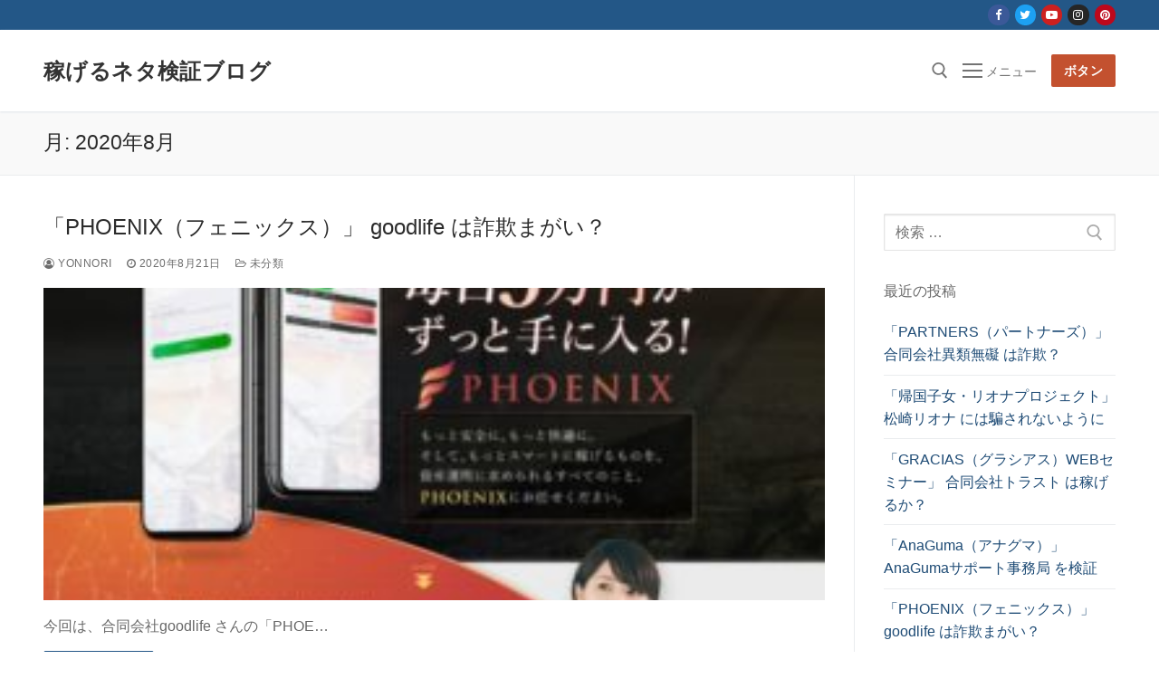

--- FILE ---
content_type: text/html; charset=UTF-8
request_url: https://moneyfencer.com/2020/08/
body_size: 9751
content:
<!doctype html>
<html lang="ja">
<head>
	<meta charset="UTF-8">
	<meta name="viewport" content="width=device-width, initial-scale=1, maximum-scale=10.0, user-scalable=yes">
	<link rel="profile" href="http://gmpg.org/xfn/11">
	<title>2020年8月 &#8211; 稼げるネタ検証ブログ</title>
<meta name='robots' content='max-image-preview:large' />
<link rel='dns-prefetch' href='//webfonts.xserver.jp' />
<link rel='dns-prefetch' href='//s.w.org' />
<link rel='dns-prefetch' href='//c0.wp.com' />
<link rel="alternate" type="application/rss+xml" title="稼げるネタ検証ブログ &raquo; フィード" href="https://moneyfencer.com/feed/" />
<link rel="alternate" type="application/rss+xml" title="稼げるネタ検証ブログ &raquo; コメントフィード" href="https://moneyfencer.com/comments/feed/" />
		<script type="text/javascript">
			window._wpemojiSettings = {"baseUrl":"https:\/\/s.w.org\/images\/core\/emoji\/13.0.1\/72x72\/","ext":".png","svgUrl":"https:\/\/s.w.org\/images\/core\/emoji\/13.0.1\/svg\/","svgExt":".svg","source":{"concatemoji":"https:\/\/moneyfencer.com\/wp-includes\/js\/wp-emoji-release.min.js?ver=5.7.14"}};
			!function(e,a,t){var n,r,o,i=a.createElement("canvas"),p=i.getContext&&i.getContext("2d");function s(e,t){var a=String.fromCharCode;p.clearRect(0,0,i.width,i.height),p.fillText(a.apply(this,e),0,0);e=i.toDataURL();return p.clearRect(0,0,i.width,i.height),p.fillText(a.apply(this,t),0,0),e===i.toDataURL()}function c(e){var t=a.createElement("script");t.src=e,t.defer=t.type="text/javascript",a.getElementsByTagName("head")[0].appendChild(t)}for(o=Array("flag","emoji"),t.supports={everything:!0,everythingExceptFlag:!0},r=0;r<o.length;r++)t.supports[o[r]]=function(e){if(!p||!p.fillText)return!1;switch(p.textBaseline="top",p.font="600 32px Arial",e){case"flag":return s([127987,65039,8205,9895,65039],[127987,65039,8203,9895,65039])?!1:!s([55356,56826,55356,56819],[55356,56826,8203,55356,56819])&&!s([55356,57332,56128,56423,56128,56418,56128,56421,56128,56430,56128,56423,56128,56447],[55356,57332,8203,56128,56423,8203,56128,56418,8203,56128,56421,8203,56128,56430,8203,56128,56423,8203,56128,56447]);case"emoji":return!s([55357,56424,8205,55356,57212],[55357,56424,8203,55356,57212])}return!1}(o[r]),t.supports.everything=t.supports.everything&&t.supports[o[r]],"flag"!==o[r]&&(t.supports.everythingExceptFlag=t.supports.everythingExceptFlag&&t.supports[o[r]]);t.supports.everythingExceptFlag=t.supports.everythingExceptFlag&&!t.supports.flag,t.DOMReady=!1,t.readyCallback=function(){t.DOMReady=!0},t.supports.everything||(n=function(){t.readyCallback()},a.addEventListener?(a.addEventListener("DOMContentLoaded",n,!1),e.addEventListener("load",n,!1)):(e.attachEvent("onload",n),a.attachEvent("onreadystatechange",function(){"complete"===a.readyState&&t.readyCallback()})),(n=t.source||{}).concatemoji?c(n.concatemoji):n.wpemoji&&n.twemoji&&(c(n.twemoji),c(n.wpemoji)))}(window,document,window._wpemojiSettings);
		</script>
		<style type="text/css">
img.wp-smiley,
img.emoji {
	display: inline !important;
	border: none !important;
	box-shadow: none !important;
	height: 1em !important;
	width: 1em !important;
	margin: 0 .07em !important;
	vertical-align: -0.1em !important;
	background: none !important;
	padding: 0 !important;
}
</style>
	<link rel='stylesheet' id='wp-block-library-css'  href='https://c0.wp.com/c/5.7.14/wp-includes/css/dist/block-library/style.min.css' type='text/css' media='all' />
<style id='wp-block-library-inline-css' type='text/css'>
.has-text-align-justify{text-align:justify;}
</style>
<link rel='stylesheet' id='perfect-pullquotes-styles-css'  href='https://moneyfencer.com/wp-content/plugins/perfect-pullquotes/perfect-pullquotes.css?ver=1.7.5' type='text/css' media='all' />
<link rel='stylesheet' id='wordpress-popular-posts-css-css'  href='https://moneyfencer.com/wp-content/plugins/wordpress-popular-posts/assets/css/wpp.css?ver=5.3.2' type='text/css' media='all' />
<link rel='stylesheet' id='font-awesome-css'  href='https://moneyfencer.com/wp-content/themes/customify/assets/fonts/font-awesome/css/font-awesome.min.css?ver=5.0.0' type='text/css' media='all' />
<link rel='stylesheet' id='customify-style-css'  href='https://moneyfencer.com/wp-content/themes/customify/style.min.css?ver=0.3.6' type='text/css' media='all' />
<style id='customify-style-inline-css' type='text/css'>
#page-cover {background-image: url("https://moneyfencer.com/wp-content/themes/customify/assets/images/default-cover.jpg");}.sub-menu .li-duplicator {display:none !important;}.header-search_icon-item .header-search-modal  {border-style: solid;} .header-search_icon-item .search-field  {border-style: solid;} .dark-mode .header-search_box-item .search-form-fields, .header-search_box-item .search-form-fields  {border-style: solid;} .site-content .content-area  {background-color: #FFFFFF;} /* CSS for desktop */#page-cover .page-cover-inner {min-height: 300px;}.header--row.header-top .customify-grid, .header--row.header-top .style-full-height .primary-menu-ul > li > a {min-height: 33px;}.header--row.header-main .customify-grid, .header--row.header-main .style-full-height .primary-menu-ul > li > a {min-height: 90px;}.header--row.header-bottom .customify-grid, .header--row.header-bottom .style-full-height .primary-menu-ul > li > a {min-height: 55px;}.header--row .builder-first--nav-icon {text-align: right;}.header-search_icon-item .search-submit {margin-left: -40px;}.header-search_box-item .search-submit{margin-left: -40px;} .header-search_box-item .woo_bootster_search .search-submit{margin-left: -40px;} .header-search_box-item .header-search-form button.search-submit{margin-left:-40px;}.header--row .builder-first--primary-menu {text-align: right;}/* CSS for tablet */@media screen and (max-width: 1024px) { #page-cover .page-cover-inner {min-height: 250px;}.header--row .builder-first--nav-icon {text-align: right;}.header-search_icon-item .search-submit {margin-left: -40px;}.header-search_box-item .search-submit{margin-left: -40px;} .header-search_box-item .woo_bootster_search .search-submit{margin-left: -40px;} .header-search_box-item .header-search-form button.search-submit{margin-left:-40px;} }/* CSS for mobile */@media screen and (max-width: 568px) { #page-cover .page-cover-inner {min-height: 200px;}.header--row.header-top .customify-grid, .header--row.header-top .style-full-height .primary-menu-ul > li > a {min-height: 33px;}.header--row .builder-first--nav-icon {text-align: right;}.header-search_icon-item .search-submit {margin-left: -40px;}.header-search_box-item .search-submit{margin-left: -40px;} .header-search_box-item .woo_bootster_search .search-submit{margin-left: -40px;} .header-search_box-item .header-search-form button.search-submit{margin-left:-40px;} }
</style>
<link rel='stylesheet' id='jetpack_css-css'  href='https://c0.wp.com/p/jetpack/9.6.4/css/jetpack.css' type='text/css' media='all' />
<script type='text/javascript' src='https://c0.wp.com/c/5.7.14/wp-includes/js/jquery/jquery.min.js' id='jquery-core-js'></script>
<script type='text/javascript' src='https://c0.wp.com/c/5.7.14/wp-includes/js/jquery/jquery-migrate.min.js' id='jquery-migrate-js'></script>
<script type='text/javascript' src='//webfonts.xserver.jp/js/xserver.js?ver=1.2.4' id='typesquare_std-js'></script>
<script type='application/json' id='wpp-json'>
{"sampling_active":1,"sampling_rate":100,"ajax_url":"https:\/\/moneyfencer.com\/wp-json\/wordpress-popular-posts\/v1\/popular-posts","ID":0,"token":"acefb4d09c","lang":0,"debug":0}
</script>
<script type='text/javascript' src='https://moneyfencer.com/wp-content/plugins/wordpress-popular-posts/assets/js/wpp.min.js?ver=5.3.2' id='wpp-js-js'></script>
<link rel="https://api.w.org/" href="https://moneyfencer.com/wp-json/" /><link rel="EditURI" type="application/rsd+xml" title="RSD" href="https://moneyfencer.com/xmlrpc.php?rsd" />
<link rel="wlwmanifest" type="application/wlwmanifest+xml" href="https://moneyfencer.com/wp-includes/wlwmanifest.xml" /> 
<meta name="generator" content="WordPress 5.7.14" />
        <style>
            @-webkit-keyframes bgslide {
                from {
                    background-position-x: 0;
                }
                to {
                    background-position-x: -200%;
                }
            }

            @keyframes bgslide {
                    from {
                        background-position-x: 0;
                    }
                    to {
                        background-position-x: -200%;
                    }
            }

            .wpp-widget-placeholder {
                margin: 0 auto;
                width: 60px;
                height: 3px;
                background: #dd3737;
                background: -webkit-gradient(linear, left top, right top, from(#dd3737), color-stop(10%, #571313), to(#dd3737));
                background: linear-gradient(90deg, #dd3737 0%, #571313 10%, #dd3737 100%);
                background-size: 200% auto;
                border-radius: 3px;
                -webkit-animation: bgslide 1s infinite linear;
                animation: bgslide 1s infinite linear;
            }
        </style>
        <style type='text/css'>img#wpstats{display:none}</style>
		<style type="text/css">.recentcomments a{display:inline !important;padding:0 !important;margin:0 !important;}</style></head>

<body class="archive date hfeed content-sidebar main-layout-content-sidebar sidebar_vertical_border site-full-width menu_sidebar_slide_left">
<div id="page" class="site box-shadow">
	<a class="skip-link screen-reader-text" href="#site-content">コンテンツへスキップ</a>
	<a class="close is-size-medium  close-panel close-sidebar-panel" href="#">
        <span class="hamburger hamburger--squeeze is-active">
            <span class="hamburger-box">
              <span class="hamburger-inner"><span class="screen-reader-text">メニュー</span></span>
            </span>
        </span>
        <span class="screen-reader-text">閉じる</span>
        </a><header id="masthead" class="site-header header-v2"><div id="masthead-inner" class="site-header-inner">							<div  class="header-top header--row layout-full-contained"  id="cb-row--header-top"  data-row-id="top"  data-show-on="desktop">
								<div class="header--row-inner header-top-inner dark-mode">
									<div class="customify-container">
										<div class="customify-grid  cb-row--desktop hide-on-mobile hide-on-tablet customify-grid-middle"><div class="row-v2 row-v2-top no-left no-center"><div class="col-v2 col-v2-right"><div class="item--inner builder-item--social-icons" data-section="header_social_icons" data-item-id="social-icons" ><ul class="header-social-icons customify-builder-social-icons color-default"><li><a class="social-icon-facebook shape-circle" rel="nofollow" target="_blank" href="#"><i class="icon fa fa-facebook" title="Facebook"></i></a></li><li><a class="social-icon-twitter shape-circle" rel="nofollow" target="_blank" href="#"><i class="icon fa fa-twitter" title="Twitter"></i></a></li><li><a class="social-icon-youtube-play shape-circle" rel="nofollow" target="_blank" href="#"><i class="icon fa fa-youtube-play" title="Youtube"></i></a></li><li><a class="social-icon-instagram shape-circle" rel="nofollow" target="_blank" href="#"><i class="icon fa fa-instagram" title="Instagram"></i></a></li><li><a class="social-icon-pinterest shape-circle" rel="nofollow" target="_blank" href="#"><i class="icon fa fa-pinterest" title="Pinterest"></i></a></li></ul></div></div></div></div>									</div>
								</div>
							</div>
														<div  class="header-main header--row layout-full-contained"  id="cb-row--header-main"  data-row-id="main"  data-show-on="desktop mobile">
								<div class="header--row-inner header-main-inner light-mode">
									<div class="customify-container">
										<div class="customify-grid  cb-row--desktop hide-on-mobile hide-on-tablet customify-grid-middle"><div class="row-v2 row-v2-main no-center"><div class="col-v2 col-v2-left"><div class="item--inner builder-item--logo" data-section="title_tagline" data-item-id="logo" >		<div class="site-branding logo-top">
			<div class="site-name-desc">						<p class="site-title">
							<a href="https://moneyfencer.com/" rel="home">稼げるネタ検証ブログ</a>
						</p>
						</div>		</div><!-- .site-branding -->
		</div><div class="item--inner builder-item--primary-menu has_menu" data-section="header_menu_primary" data-item-id="primary-menu" ><nav  id="site-navigation-main-desktop" class="site-navigation primary-menu primary-menu-main nav-menu-desktop primary-menu-desktop style-plain"></nav></div></div><div class="col-v2 col-v2-right"><div class="item--inner builder-item--search_icon" data-section="search_icon" data-item-id="search_icon" ><div class="header-search_icon-item item--search_icon">		<a class="search-icon" href="#">
			<span class="ic-search">
				<svg aria-hidden="true" focusable="false" role="presentation" xmlns="http://www.w3.org/2000/svg" width="20" height="21" viewBox="0 0 20 21">
					<path fill="currentColor" fill-rule="evenodd" d="M12.514 14.906a8.264 8.264 0 0 1-4.322 1.21C3.668 16.116 0 12.513 0 8.07 0 3.626 3.668.023 8.192.023c4.525 0 8.193 3.603 8.193 8.047 0 2.033-.769 3.89-2.035 5.307l4.999 5.552-1.775 1.597-5.06-5.62zm-4.322-.843c3.37 0 6.102-2.684 6.102-5.993 0-3.31-2.732-5.994-6.102-5.994S2.09 4.76 2.09 8.07c0 3.31 2.732 5.993 6.102 5.993z"></path>
				</svg>
			</span>
			<span class="ic-close">
				<svg version="1.1" id="Capa_1" xmlns="http://www.w3.org/2000/svg" xmlns:xlink="http://www.w3.org/1999/xlink" x="0px" y="0px" width="612px" height="612px" viewBox="0 0 612 612" fill="currentColor" style="enable-background:new 0 0 612 612;" xml:space="preserve"><g><g id="cross"><g><polygon points="612,36.004 576.521,0.603 306,270.608 35.478,0.603 0,36.004 270.522,306.011 0,575.997 35.478,611.397 306,341.411 576.521,611.397 612,575.997 341.459,306.011 " /></g></g></g><g></g><g></g><g></g><g></g><g></g><g></g><g></g><g></g><g></g><g></g><g></g><g></g><g></g><g></g><g></g></svg>
			</span>
			<span class="arrow-down"></span>
		</a>
		<div class="header-search-modal-wrapper">
			<form role="search" class="header-search-modal header-search-form" action="https://moneyfencer.com/">
				<label>
					<span class="screen-reader-text">検索:</span>
					<input type="search" class="search-field" placeholder="検索..." value="" name="s" title="検索:" />
				</label>
				<button type="submit" class="search-submit">
					<svg aria-hidden="true" focusable="false" role="presentation" xmlns="http://www.w3.org/2000/svg" width="20" height="21" viewBox="0 0 20 21">
						<path fill="currentColor" fill-rule="evenodd" d="M12.514 14.906a8.264 8.264 0 0 1-4.322 1.21C3.668 16.116 0 12.513 0 8.07 0 3.626 3.668.023 8.192.023c4.525 0 8.193 3.603 8.193 8.047 0 2.033-.769 3.89-2.035 5.307l4.999 5.552-1.775 1.597-5.06-5.62zm-4.322-.843c3.37 0 6.102-2.684 6.102-5.993 0-3.31-2.732-5.994-6.102-5.994S2.09 4.76 2.09 8.07c0 3.31 2.732 5.993 6.102 5.993z"></path>
					</svg>
				</button>
			</form>
		</div>
		</div></div><div class="item--inner builder-item--nav-icon" data-section="header_menu_icon" data-item-id="nav-icon" >		<a class="menu-mobile-toggle item-button is-size-desktop-medium is-size-tablet-medium is-size-mobile-medium">
			<span class="hamburger hamburger--squeeze">
				<span class="hamburger-box">
					<span class="hamburger-inner"></span>
				</span>
			</span>
			<span class="nav-icon--label hide-on-tablet hide-on-mobile">メニュー</span></a>
		</div><div class="item--inner builder-item--button" data-section="header_button" data-item-id="button" ><a href="" class="item--button customify-btn customify-builder-btn is-icon-before">ボタン</a></div></div></div></div><div class="cb-row--mobile hide-on-desktop customify-grid customify-grid-middle"><div class="row-v2 row-v2-main no-center"><div class="col-v2 col-v2-left"><div class="item--inner builder-item--logo" data-section="title_tagline" data-item-id="logo" >		<div class="site-branding logo-top">
			<div class="site-name-desc">						<p class="site-title">
							<a href="https://moneyfencer.com/" rel="home">稼げるネタ検証ブログ</a>
						</p>
						</div>		</div><!-- .site-branding -->
		</div></div><div class="col-v2 col-v2-right"><div class="item--inner builder-item--search_icon" data-section="search_icon" data-item-id="search_icon" ><div class="header-search_icon-item item--search_icon">		<a class="search-icon" href="#">
			<span class="ic-search">
				<svg aria-hidden="true" focusable="false" role="presentation" xmlns="http://www.w3.org/2000/svg" width="20" height="21" viewBox="0 0 20 21">
					<path fill="currentColor" fill-rule="evenodd" d="M12.514 14.906a8.264 8.264 0 0 1-4.322 1.21C3.668 16.116 0 12.513 0 8.07 0 3.626 3.668.023 8.192.023c4.525 0 8.193 3.603 8.193 8.047 0 2.033-.769 3.89-2.035 5.307l4.999 5.552-1.775 1.597-5.06-5.62zm-4.322-.843c3.37 0 6.102-2.684 6.102-5.993 0-3.31-2.732-5.994-6.102-5.994S2.09 4.76 2.09 8.07c0 3.31 2.732 5.993 6.102 5.993z"></path>
				</svg>
			</span>
			<span class="ic-close">
				<svg version="1.1" id="Capa_1" xmlns="http://www.w3.org/2000/svg" xmlns:xlink="http://www.w3.org/1999/xlink" x="0px" y="0px" width="612px" height="612px" viewBox="0 0 612 612" fill="currentColor" style="enable-background:new 0 0 612 612;" xml:space="preserve"><g><g id="cross"><g><polygon points="612,36.004 576.521,0.603 306,270.608 35.478,0.603 0,36.004 270.522,306.011 0,575.997 35.478,611.397 306,341.411 576.521,611.397 612,575.997 341.459,306.011 " /></g></g></g><g></g><g></g><g></g><g></g><g></g><g></g><g></g><g></g><g></g><g></g><g></g><g></g><g></g><g></g><g></g></svg>
			</span>
			<span class="arrow-down"></span>
		</a>
		<div class="header-search-modal-wrapper">
			<form role="search" class="header-search-modal header-search-form" action="https://moneyfencer.com/">
				<label>
					<span class="screen-reader-text">検索:</span>
					<input type="search" class="search-field" placeholder="検索..." value="" name="s" title="検索:" />
				</label>
				<button type="submit" class="search-submit">
					<svg aria-hidden="true" focusable="false" role="presentation" xmlns="http://www.w3.org/2000/svg" width="20" height="21" viewBox="0 0 20 21">
						<path fill="currentColor" fill-rule="evenodd" d="M12.514 14.906a8.264 8.264 0 0 1-4.322 1.21C3.668 16.116 0 12.513 0 8.07 0 3.626 3.668.023 8.192.023c4.525 0 8.193 3.603 8.193 8.047 0 2.033-.769 3.89-2.035 5.307l4.999 5.552-1.775 1.597-5.06-5.62zm-4.322-.843c3.37 0 6.102-2.684 6.102-5.993 0-3.31-2.732-5.994-6.102-5.994S2.09 4.76 2.09 8.07c0 3.31 2.732 5.993 6.102 5.993z"></path>
					</svg>
				</button>
			</form>
		</div>
		</div></div><div class="item--inner builder-item--nav-icon" data-section="header_menu_icon" data-item-id="nav-icon" >		<a class="menu-mobile-toggle item-button is-size-desktop-medium is-size-tablet-medium is-size-mobile-medium">
			<span class="hamburger hamburger--squeeze">
				<span class="hamburger-box">
					<span class="hamburger-inner"></span>
				</span>
			</span>
			<span class="nav-icon--label hide-on-tablet hide-on-mobile">メニュー</span></a>
		</div></div></div></div>									</div>
								</div>
							</div>
							<div id="header-menu-sidebar" class="header-menu-sidebar menu-sidebar-panel dark-mode"><div id="header-menu-sidebar-bg" class="header-menu-sidebar-bg"><div id="header-menu-sidebar-inner" class="header-menu-sidebar-inner"><div class="builder-item-sidebar mobile-item--html"><div class="item--inner" data-item-id="html" data-section="header_html"><div class="builder-header-html-item item--html"><p>カスタムテキストを追加、または削除</p>
</div></div></div><div class="builder-item-sidebar mobile-item--search_box"><div class="item--inner" data-item-id="search_box" data-section="search_box"><div class="header-search_box-item item--search_box">		<form role="search" class="header-search-form " action="https://moneyfencer.com/">
			<div class="search-form-fields">
				<span class="screen-reader-text">検索:</span>
				
				<input type="search" class="search-field" placeholder="検索..." value="" name="s" title="検索:" />

							</div>
			<button type="submit" class="search-submit">
				<svg aria-hidden="true" focusable="false" role="presentation" xmlns="http://www.w3.org/2000/svg" width="20" height="21" viewBox="0 0 20 21">
					<path fill="currentColor" fill-rule="evenodd" d="M12.514 14.906a8.264 8.264 0 0 1-4.322 1.21C3.668 16.116 0 12.513 0 8.07 0 3.626 3.668.023 8.192.023c4.525 0 8.193 3.603 8.193 8.047 0 2.033-.769 3.89-2.035 5.307l4.999 5.552-1.775 1.597-5.06-5.62zm-4.322-.843c3.37 0 6.102-2.684 6.102-5.993 0-3.31-2.732-5.994-6.102-5.994S2.09 4.76 2.09 8.07c0 3.31 2.732 5.993 6.102 5.993z"></path>
				</svg>
			</button>
		</form>
		</div></div></div><div class="builder-item-sidebar mobile-item--primary-menu mobile-item--menu "><div class="item--inner" data-item-id="primary-menu" data-section="header_menu_primary"><nav  id="site-navigation-sidebar-mobile" class="site-navigation primary-menu primary-menu-sidebar nav-menu-mobile primary-menu-mobile style-plain"></nav></div></div><div class="builder-item-sidebar mobile-item--social-icons"><div class="item--inner" data-item-id="social-icons" data-section="header_social_icons"><ul class="header-social-icons customify-builder-social-icons color-default"><li><a class="social-icon-facebook shape-circle" rel="nofollow" target="_blank" href="#"><i class="icon fa fa-facebook" title="Facebook"></i></a></li><li><a class="social-icon-twitter shape-circle" rel="nofollow" target="_blank" href="#"><i class="icon fa fa-twitter" title="Twitter"></i></a></li><li><a class="social-icon-youtube-play shape-circle" rel="nofollow" target="_blank" href="#"><i class="icon fa fa-youtube-play" title="Youtube"></i></a></li><li><a class="social-icon-instagram shape-circle" rel="nofollow" target="_blank" href="#"><i class="icon fa fa-instagram" title="Instagram"></i></a></li><li><a class="social-icon-pinterest shape-circle" rel="nofollow" target="_blank" href="#"><i class="icon fa fa-pinterest" title="Pinterest"></i></a></li></ul></div></div><div class="builder-item-sidebar mobile-item--button"><div class="item--inner" data-item-id="button" data-section="header_button"><a href="" class="item--button customify-btn customify-builder-btn is-icon-before">ボタン</a></div></div></div></div></div></div></header>		<div id="page-titlebar" class="page-header--item page-titlebar ">
			<div class="page-titlebar-inner customify-container">
				<h1 class="titlebar-title h4">月: <span>2020年8月</span></h1>			</div>
		</div>
			<div id="site-content" class="site-content">
		<div class="customify-container">
			<div class="customify-grid">
				<main id="main" class="content-area customify-col-9_sm-12">
					<div class="content-inner">
	<div id="blog-posts">		<div class="posts-layout-wrapper">
			<div class="posts-layout layout--blog_column">
										<article class="entry odd post-526 post type-post status-publish format-standard has-post-thumbnail hentry category-1">
			<div class="entry-inner">
				<div class="entry-article-part entry-article-header"><h2 class="entry-title entry--item"><a href="https://moneyfencer.com/%e3%80%8cphoenix%ef%bc%88%e3%83%95%e3%82%a7%e3%83%8b%e3%83%83%e3%82%af%e3%82%b9%ef%bc%89%e3%80%8d-goodlife/" title="「PHOENIX（フェニックス）」 goodlife は詐欺まがい？" rel="bookmark" class="plain_color">「PHOENIX（フェニックス）」 goodlife は詐欺まがい？</a></h2>			<div class="entry-meta entry--item text-uppercase text-xsmall link-meta">
				<span class="meta-item byline"> <span class="author vcard"><a class="url fn n" href="https://moneyfencer.com/author/yonnori0216/"><i class="fa fa-user-circle-o"></i> yonnori</a></span></span><span class="sep"></span><span class="meta-item posted-on"><a href="https://moneyfencer.com/%e3%80%8cphoenix%ef%bc%88%e3%83%95%e3%82%a7%e3%83%8b%e3%83%83%e3%82%af%e3%82%b9%ef%bc%89%e3%80%8d-goodlife/" rel="bookmark"><i class="fa fa-clock-o" aria-hidden="true"></i> <time class="entry-date published" datetime="2020-08-21T18:40:52+09:00">2020年8月21日</time></a></span><span class="sep"></span><span class="meta-item meta-cat"><a href="https://moneyfencer.com/category/%e6%9c%aa%e5%88%86%e9%a1%9e/" rel="tag"><i class="fa fa-folder-open-o" aria-hidden="true"></i> 未分類</a></span>			</div><!-- .entry-meta -->
			</div>					<div class="entry-article-part entry-media">
						<a class="entry-media-link " href="https://moneyfencer.com/%e3%80%8cphoenix%ef%bc%88%e3%83%95%e3%82%a7%e3%83%8b%e3%83%83%e3%82%af%e3%82%b9%ef%bc%89%e3%80%8d-goodlife/" title="「PHOENIX（フェニックス）」 goodlife は詐欺まがい？" rel="bookmark"></a>
									<div class="entry-thumbnail has-thumb">
			<img width="300" height="223" src="https://moneyfencer.com/wp-content/uploads/2020/09/phoenix-300x223.jpg" class="attachment-medium size-medium wp-post-image" alt="桜井陸" loading="lazy" srcset="https://moneyfencer.com/wp-content/uploads/2020/09/phoenix-300x223.jpg 300w, https://moneyfencer.com/wp-content/uploads/2020/09/phoenix.jpg 750w" sizes="(max-width: 300px) 100vw, 300px" />			</div>
								</div>
								<div class="entry-content-data">
					<div class="entry-article-part entry-article-body"><div class="entry-excerpt entry--item"><p>今回は、合同会社goodlife さんの「PHOE&hellip;</p>
</div></div><div class="entry-article-part entry-article-footer only-more">		<div class="entry-readmore entry--item">
			<a class="readmore-button" href="https://moneyfencer.com/%e3%80%8cphoenix%ef%bc%88%e3%83%95%e3%82%a7%e3%83%8b%e3%83%83%e3%82%af%e3%82%b9%ef%bc%89%e3%80%8d-goodlife/" title="">続きを読む &rarr;</a>
		</div><!-- .entry-content -->
		</div>				</div>
							</div>
		</article><!-- /.entry post -->
				<article class="entry even post-517 post type-post status-publish format-standard has-post-thumbnail hentry category-1">
			<div class="entry-inner">
				<div class="entry-article-part entry-article-header"><h2 class="entry-title entry--item"><a href="https://moneyfencer.com/%e3%80%8chomework%e3%83%9b%e3%83%bc%e3%83%a0%e3%83%af%e3%83%bc%e3%82%af%e3%80%8dfive/" title="「HOMEWORK（ホームワーク）」FIVE は実際には稼げない" rel="bookmark" class="plain_color">「HOMEWORK（ホームワーク）」FIVE は実際には稼げない</a></h2>			<div class="entry-meta entry--item text-uppercase text-xsmall link-meta">
				<span class="meta-item byline"> <span class="author vcard"><a class="url fn n" href="https://moneyfencer.com/author/yonnori0216/"><i class="fa fa-user-circle-o"></i> yonnori</a></span></span><span class="sep"></span><span class="meta-item posted-on"><a href="https://moneyfencer.com/%e3%80%8chomework%e3%83%9b%e3%83%bc%e3%83%a0%e3%83%af%e3%83%bc%e3%82%af%e3%80%8dfive/" rel="bookmark"><i class="fa fa-clock-o" aria-hidden="true"></i> <time class="entry-date published" datetime="2020-08-17T17:30:57+09:00">2020年8月17日</time></a></span><span class="sep"></span><span class="meta-item meta-cat"><a href="https://moneyfencer.com/category/%e6%9c%aa%e5%88%86%e9%a1%9e/" rel="tag"><i class="fa fa-folder-open-o" aria-hidden="true"></i> 未分類</a></span>			</div><!-- .entry-meta -->
			</div>					<div class="entry-article-part entry-media">
						<a class="entry-media-link " href="https://moneyfencer.com/%e3%80%8chomework%e3%83%9b%e3%83%bc%e3%83%a0%e3%83%af%e3%83%bc%e3%82%af%e3%80%8dfive/" title="「HOMEWORK（ホームワーク）」FIVE は実際には稼げない" rel="bookmark"></a>
									<div class="entry-thumbnail has-thumb">
			<img width="300" height="228" src="https://moneyfencer.com/wp-content/uploads/2020/09/homework-300x228.png" class="attachment-medium size-medium wp-post-image" alt="five" loading="lazy" srcset="https://moneyfencer.com/wp-content/uploads/2020/09/homework-300x228.png 300w, https://moneyfencer.com/wp-content/uploads/2020/09/homework-768x583.png 768w, https://moneyfencer.com/wp-content/uploads/2020/09/homework.png 842w" sizes="(max-width: 300px) 100vw, 300px" />			</div>
								</div>
								<div class="entry-content-data">
					<div class="entry-article-part entry-article-body"><div class="entry-excerpt entry--item"><p>今回は、株式会社FIVE さんの「HOMEWORK&hellip;</p>
</div></div><div class="entry-article-part entry-article-footer only-more">		<div class="entry-readmore entry--item">
			<a class="readmore-button" href="https://moneyfencer.com/%e3%80%8chomework%e3%83%9b%e3%83%bc%e3%83%a0%e3%83%af%e3%83%bc%e3%82%af%e3%80%8dfive/" title="">続きを読む &rarr;</a>
		</div><!-- .entry-content -->
		</div>				</div>
							</div>
		</article><!-- /.entry post -->
				<article class="entry odd post-512 post type-post status-publish format-standard has-post-thumbnail hentry category-1">
			<div class="entry-inner">
				<div class="entry-article-part entry-article-header"><h2 class="entry-title entry--item"><a href="https://moneyfencer.com/%e3%80%8cthe%e3%83%bb%e3%82%a6%e3%83%ab%e3%83%95%e3%80%8d%e3%82%b9%e3%82%bf%e3%82%af%e3%83%ad/" title="「THE・ウルフ」スタクロ　はやはり詐欺！？" rel="bookmark" class="plain_color">「THE・ウルフ」スタクロ　はやはり詐欺！？</a></h2>			<div class="entry-meta entry--item text-uppercase text-xsmall link-meta">
				<span class="meta-item byline"> <span class="author vcard"><a class="url fn n" href="https://moneyfencer.com/author/yonnori0216/"><i class="fa fa-user-circle-o"></i> yonnori</a></span></span><span class="sep"></span><span class="meta-item posted-on"><a href="https://moneyfencer.com/%e3%80%8cthe%e3%83%bb%e3%82%a6%e3%83%ab%e3%83%95%e3%80%8d%e3%82%b9%e3%82%bf%e3%82%af%e3%83%ad/" rel="bookmark"><i class="fa fa-clock-o" aria-hidden="true"></i> <time class="entry-date published" datetime="2020-08-14T15:21:42+09:00">2020年8月14日</time></a></span><span class="sep"></span><span class="meta-item meta-cat"><a href="https://moneyfencer.com/category/%e6%9c%aa%e5%88%86%e9%a1%9e/" rel="tag"><i class="fa fa-folder-open-o" aria-hidden="true"></i> 未分類</a></span>			</div><!-- .entry-meta -->
			</div>					<div class="entry-article-part entry-media">
						<a class="entry-media-link " href="https://moneyfencer.com/%e3%80%8cthe%e3%83%bb%e3%82%a6%e3%83%ab%e3%83%95%e3%80%8d%e3%82%b9%e3%82%bf%e3%82%af%e3%83%ad/" title="「THE・ウルフ」スタクロ　はやはり詐欺！？" rel="bookmark"></a>
									<div class="entry-thumbnail has-thumb">
			<img width="300" height="228" src="https://moneyfencer.com/wp-content/uploads/2020/09/the-urufu-300x228.jpg" class="attachment-medium size-medium wp-post-image" alt="ウルフ村田" loading="lazy" srcset="https://moneyfencer.com/wp-content/uploads/2020/09/the-urufu-300x228.jpg 300w, https://moneyfencer.com/wp-content/uploads/2020/09/the-urufu.jpg 750w" sizes="(max-width: 300px) 100vw, 300px" />			</div>
								</div>
								<div class="entry-content-data">
					<div class="entry-article-part entry-article-body"><div class="entry-excerpt entry--item"><p>今回は、株式会社スタクロさんの「THE・ウルフ」 &hellip;</p>
</div></div><div class="entry-article-part entry-article-footer only-more">		<div class="entry-readmore entry--item">
			<a class="readmore-button" href="https://moneyfencer.com/%e3%80%8cthe%e3%83%bb%e3%82%a6%e3%83%ab%e3%83%95%e3%80%8d%e3%82%b9%e3%82%bf%e3%82%af%e3%83%ad/" title="">続きを読む &rarr;</a>
		</div><!-- .entry-content -->
		</div>				</div>
							</div>
		</article><!-- /.entry post -->
				<article class="entry even post-508 post type-post status-publish format-standard has-post-thumbnail hentry category-1">
			<div class="entry-inner">
				<div class="entry-article-part entry-article-header"><h2 class="entry-title entry--item"><a href="https://moneyfencer.com/%e3%80%8c%e3%83%81%e3%83%aa%e3%83%84%e3%83%a2fx%e3%80%8d%e3%83%88%e3%83%a9%e3%82%b9%e3%83%88/" title="「チリツモFX」トラスト は本当に未経験者でも稼げるか？" rel="bookmark" class="plain_color">「チリツモFX」トラスト は本当に未経験者でも稼げるか？</a></h2>			<div class="entry-meta entry--item text-uppercase text-xsmall link-meta">
				<span class="meta-item byline"> <span class="author vcard"><a class="url fn n" href="https://moneyfencer.com/author/yonnori0216/"><i class="fa fa-user-circle-o"></i> yonnori</a></span></span><span class="sep"></span><span class="meta-item posted-on"><a href="https://moneyfencer.com/%e3%80%8c%e3%83%81%e3%83%aa%e3%83%84%e3%83%a2fx%e3%80%8d%e3%83%88%e3%83%a9%e3%82%b9%e3%83%88/" rel="bookmark"><i class="fa fa-clock-o" aria-hidden="true"></i> <time class="entry-date published" datetime="2020-08-12T10:51:24+09:00">2020年8月12日</time></a></span><span class="sep"></span><span class="meta-item meta-cat"><a href="https://moneyfencer.com/category/%e6%9c%aa%e5%88%86%e9%a1%9e/" rel="tag"><i class="fa fa-folder-open-o" aria-hidden="true"></i> 未分類</a></span>			</div><!-- .entry-meta -->
			</div>					<div class="entry-article-part entry-media">
						<a class="entry-media-link " href="https://moneyfencer.com/%e3%80%8c%e3%83%81%e3%83%aa%e3%83%84%e3%83%a2fx%e3%80%8d%e3%83%88%e3%83%a9%e3%82%b9%e3%83%88/" title="「チリツモFX」トラスト は本当に未経験者でも稼げるか？" rel="bookmark"></a>
									<div class="entry-thumbnail has-thumb">
			<img width="300" height="151" src="https://moneyfencer.com/wp-content/uploads/2020/09/tiritumofx-300x151.jpg" class="attachment-medium size-medium wp-post-image" alt="宮市俊介" loading="lazy" srcset="https://moneyfencer.com/wp-content/uploads/2020/09/tiritumofx-300x151.jpg 300w, https://moneyfencer.com/wp-content/uploads/2020/09/tiritumofx.jpg 316w" sizes="(max-width: 300px) 100vw, 300px" />			</div>
								</div>
								<div class="entry-content-data">
					<div class="entry-article-part entry-article-body"><div class="entry-excerpt entry--item"><p>今回は、合同会社トラストさんの「チリツモFX」 に&hellip;</p>
</div></div><div class="entry-article-part entry-article-footer only-more">		<div class="entry-readmore entry--item">
			<a class="readmore-button" href="https://moneyfencer.com/%e3%80%8c%e3%83%81%e3%83%aa%e3%83%84%e3%83%a2fx%e3%80%8d%e3%83%88%e3%83%a9%e3%82%b9%e3%83%88/" title="">続きを読む &rarr;</a>
		</div><!-- .entry-content -->
		</div>				</div>
							</div>
		</article><!-- /.entry post -->
				<article class="entry odd post-429 post type-post status-publish format-standard has-post-thumbnail hentry category-1">
			<div class="entry-inner">
				<div class="entry-article-part entry-article-header"><h2 class="entry-title entry--item"><a href="https://moneyfencer.com/%e3%80%8c%e7%a9%b6%e6%a5%b5%e3%81%ae%e6%94%be%e7%bd%ae%e3%83%93%e3%82%b8%e3%83%8d%e3%82%b9%e3%80%8d%e8%8d%89%e8%96%99%e6%82%a0/" title="「究極の放置ビジネス」草薙悠氏は　結局放置できない" rel="bookmark" class="plain_color">「究極の放置ビジネス」草薙悠氏は　結局放置できない</a></h2>			<div class="entry-meta entry--item text-uppercase text-xsmall link-meta">
				<span class="meta-item byline"> <span class="author vcard"><a class="url fn n" href="https://moneyfencer.com/author/yonnori0216/"><i class="fa fa-user-circle-o"></i> yonnori</a></span></span><span class="sep"></span><span class="meta-item posted-on"><a href="https://moneyfencer.com/%e3%80%8c%e7%a9%b6%e6%a5%b5%e3%81%ae%e6%94%be%e7%bd%ae%e3%83%93%e3%82%b8%e3%83%8d%e3%82%b9%e3%80%8d%e8%8d%89%e8%96%99%e6%82%a0/" rel="bookmark"><i class="fa fa-clock-o" aria-hidden="true"></i> <time class="entry-date published" datetime="2020-08-10T21:20:41+09:00">2020年8月10日</time></a></span><span class="sep"></span><span class="meta-item meta-cat"><a href="https://moneyfencer.com/category/%e6%9c%aa%e5%88%86%e9%a1%9e/" rel="tag"><i class="fa fa-folder-open-o" aria-hidden="true"></i> 未分類</a></span>			</div><!-- .entry-meta -->
			</div>					<div class="entry-article-part entry-media">
						<a class="entry-media-link " href="https://moneyfencer.com/%e3%80%8c%e7%a9%b6%e6%a5%b5%e3%81%ae%e6%94%be%e7%bd%ae%e3%83%93%e3%82%b8%e3%83%8d%e3%82%b9%e3%80%8d%e8%8d%89%e8%96%99%e6%82%a0/" title="「究極の放置ビジネス」草薙悠氏は　結局放置できない" rel="bookmark"></a>
									<div class="entry-thumbnail has-thumb">
			<img width="300" height="149" src="https://moneyfencer.com/wp-content/uploads/2020/09/kyuukyokuhoutibijiness-300x149.png" class="attachment-medium size-medium wp-post-image" alt="草薙悠" loading="lazy" srcset="https://moneyfencer.com/wp-content/uploads/2020/09/kyuukyokuhoutibijiness-300x149.png 300w, https://moneyfencer.com/wp-content/uploads/2020/09/kyuukyokuhoutibijiness-768x382.png 768w, https://moneyfencer.com/wp-content/uploads/2020/09/kyuukyokuhoutibijiness.png 811w" sizes="(max-width: 300px) 100vw, 300px" />			</div>
								</div>
								<div class="entry-content-data">
					<div class="entry-article-part entry-article-body"><div class="entry-excerpt entry--item"><p>今回は、草薙悠氏さんの「究極の放置ビジネス」 につ&hellip;</p>
</div></div><div class="entry-article-part entry-article-footer only-more">		<div class="entry-readmore entry--item">
			<a class="readmore-button" href="https://moneyfencer.com/%e3%80%8c%e7%a9%b6%e6%a5%b5%e3%81%ae%e6%94%be%e7%bd%ae%e3%83%93%e3%82%b8%e3%83%8d%e3%82%b9%e3%80%8d%e8%8d%89%e8%96%99%e6%82%a0/" title="">続きを読む &rarr;</a>
		</div><!-- .entry-content -->
		</div>				</div>
							</div>
		</article><!-- /.entry post -->
				<article class="entry even post-424 post type-post status-publish format-standard has-post-thumbnail hentry category-1">
			<div class="entry-inner">
				<div class="entry-article-part entry-article-header"><h2 class="entry-title entry--item"><a href="https://moneyfencer.com/%e5%8d%b3%e9%87%91%e3%83%93%e3%82%b8%e3%83%8d%e3%82%b9%e3%81%ae%e6%95%99%e7%a7%91%e6%9b%b8%ef%bc%88iba%e5%8b%95%e7%94%bb%e3%82%a2%e3%82%ab%e3%83%87%e3%83%9f%e3%83%bc%ef%bc%89%e3%82%a2%e3%82%ab/" title="「即金ビジネスの教科書（IBA動画アカデミー）」アカデミアジャパンは注意が必要" rel="bookmark" class="plain_color">「即金ビジネスの教科書（IBA動画アカデミー）」アカデミアジャパンは注意が必要</a></h2>			<div class="entry-meta entry--item text-uppercase text-xsmall link-meta">
				<span class="meta-item byline"> <span class="author vcard"><a class="url fn n" href="https://moneyfencer.com/author/yonnori0216/"><i class="fa fa-user-circle-o"></i> yonnori</a></span></span><span class="sep"></span><span class="meta-item posted-on"><a href="https://moneyfencer.com/%e5%8d%b3%e9%87%91%e3%83%93%e3%82%b8%e3%83%8d%e3%82%b9%e3%81%ae%e6%95%99%e7%a7%91%e6%9b%b8%ef%bc%88iba%e5%8b%95%e7%94%bb%e3%82%a2%e3%82%ab%e3%83%87%e3%83%9f%e3%83%bc%ef%bc%89%e3%82%a2%e3%82%ab/" rel="bookmark"><i class="fa fa-clock-o" aria-hidden="true"></i> <time class="entry-date published" datetime="2020-08-07T21:07:22+09:00">2020年8月7日</time></a></span><span class="sep"></span><span class="meta-item meta-cat"><a href="https://moneyfencer.com/category/%e6%9c%aa%e5%88%86%e9%a1%9e/" rel="tag"><i class="fa fa-folder-open-o" aria-hidden="true"></i> 未分類</a></span>			</div><!-- .entry-meta -->
			</div>					<div class="entry-article-part entry-media">
						<a class="entry-media-link " href="https://moneyfencer.com/%e5%8d%b3%e9%87%91%e3%83%93%e3%82%b8%e3%83%8d%e3%82%b9%e3%81%ae%e6%95%99%e7%a7%91%e6%9b%b8%ef%bc%88iba%e5%8b%95%e7%94%bb%e3%82%a2%e3%82%ab%e3%83%87%e3%83%9f%e3%83%bc%ef%bc%89%e3%82%a2%e3%82%ab/" title="「即金ビジネスの教科書（IBA動画アカデミー）」アカデミアジャパンは注意が必要" rel="bookmark"></a>
									<div class="entry-thumbnail has-thumb">
			<img width="300" height="247" src="https://moneyfencer.com/wp-content/uploads/2020/08/sokkinnbisiness-300x247.jpg" class="attachment-medium size-medium wp-post-image" alt="市原高一・石田健" loading="lazy" srcset="https://moneyfencer.com/wp-content/uploads/2020/08/sokkinnbisiness-300x247.jpg 300w, https://moneyfencer.com/wp-content/uploads/2020/08/sokkinnbisiness.jpg 722w" sizes="(max-width: 300px) 100vw, 300px" />			</div>
								</div>
								<div class="entry-content-data">
					<div class="entry-article-part entry-article-body"><div class="entry-excerpt entry--item"><p>今回は、アカデミアジャパンさんの「即金ビジネスの教&hellip;</p>
</div></div><div class="entry-article-part entry-article-footer only-more">		<div class="entry-readmore entry--item">
			<a class="readmore-button" href="https://moneyfencer.com/%e5%8d%b3%e9%87%91%e3%83%93%e3%82%b8%e3%83%8d%e3%82%b9%e3%81%ae%e6%95%99%e7%a7%91%e6%9b%b8%ef%bc%88iba%e5%8b%95%e7%94%bb%e3%82%a2%e3%82%ab%e3%83%87%e3%83%9f%e3%83%bc%ef%bc%89%e3%82%a2%e3%82%ab/" title="">続きを読む &rarr;</a>
		</div><!-- .entry-content -->
		</div>				</div>
							</div>
		</article><!-- /.entry post -->
				<article class="entry odd post-416 post type-post status-publish format-standard has-post-thumbnail hentry category-1">
			<div class="entry-inner">
				<div class="entry-article-part entry-article-header"><h2 class="entry-title entry--item"><a href="https://moneyfencer.com/%e3%80%8cphoenix-trend-fx%ef%bc%88%e3%83%95%e3%82%a7%e3%83%8b%e3%83%83%e3%82%af%e3%82%b9%e3%83%bb%e3%83%88%e3%83%ac%e3%83%b3%e3%83%89fx%ef%bc%89%e3%80%8d-%e3%82%af%e3%83%ad%e3%82%b9%e3%83%aa%e3%83%86/" title="「Phoenix Trend FX（フェニックス・トレンドFX）」 クロスリテイリングを検証してみる" rel="bookmark" class="plain_color">「Phoenix Trend FX（フェニックス・トレンドFX）」 クロスリテイリングを検証してみる</a></h2>			<div class="entry-meta entry--item text-uppercase text-xsmall link-meta">
				<span class="meta-item byline"> <span class="author vcard"><a class="url fn n" href="https://moneyfencer.com/author/yonnori0216/"><i class="fa fa-user-circle-o"></i> yonnori</a></span></span><span class="sep"></span><span class="meta-item posted-on"><a href="https://moneyfencer.com/%e3%80%8cphoenix-trend-fx%ef%bc%88%e3%83%95%e3%82%a7%e3%83%8b%e3%83%83%e3%82%af%e3%82%b9%e3%83%bb%e3%83%88%e3%83%ac%e3%83%b3%e3%83%89fx%ef%bc%89%e3%80%8d-%e3%82%af%e3%83%ad%e3%82%b9%e3%83%aa%e3%83%86/" rel="bookmark"><i class="fa fa-clock-o" aria-hidden="true"></i> <time class="entry-date published" datetime="2020-08-05T20:23:32+09:00">2020年8月5日</time></a></span><span class="sep"></span><span class="meta-item meta-cat"><a href="https://moneyfencer.com/category/%e6%9c%aa%e5%88%86%e9%a1%9e/" rel="tag"><i class="fa fa-folder-open-o" aria-hidden="true"></i> 未分類</a></span>			</div><!-- .entry-meta -->
			</div>					<div class="entry-article-part entry-media">
						<a class="entry-media-link " href="https://moneyfencer.com/%e3%80%8cphoenix-trend-fx%ef%bc%88%e3%83%95%e3%82%a7%e3%83%8b%e3%83%83%e3%82%af%e3%82%b9%e3%83%bb%e3%83%88%e3%83%ac%e3%83%b3%e3%83%89fx%ef%bc%89%e3%80%8d-%e3%82%af%e3%83%ad%e3%82%b9%e3%83%aa%e3%83%86/" title="「Phoenix Trend FX（フェニックス・トレンドFX）」 クロスリテイリングを検証してみる" rel="bookmark"></a>
									<div class="entry-thumbnail has-thumb">
			<img width="267" height="189" src="https://moneyfencer.com/wp-content/uploads/2020/08/Phoenix-Trend-FX.jpg" class="attachment-medium size-medium wp-post-image" alt="クロスリテイング脇田輝明" loading="lazy" />			</div>
								</div>
								<div class="entry-content-data">
					<div class="entry-article-part entry-article-body"><div class="entry-excerpt entry--item"><p>今回は、クロスリテイリングさんの「Phoenix &hellip;</p>
</div></div><div class="entry-article-part entry-article-footer only-more">		<div class="entry-readmore entry--item">
			<a class="readmore-button" href="https://moneyfencer.com/%e3%80%8cphoenix-trend-fx%ef%bc%88%e3%83%95%e3%82%a7%e3%83%8b%e3%83%83%e3%82%af%e3%82%b9%e3%83%bb%e3%83%88%e3%83%ac%e3%83%b3%e3%83%89fx%ef%bc%89%e3%80%8d-%e3%82%af%e3%83%ad%e3%82%b9%e3%83%aa%e3%83%86/" title="">続きを読む &rarr;</a>
		</div><!-- .entry-content -->
		</div>				</div>
							</div>
		</article><!-- /.entry post -->
				<article class="entry even post-325 post type-post status-publish format-standard has-post-thumbnail hentry category-1">
			<div class="entry-inner">
				<div class="entry-article-part entry-article-header"><h2 class="entry-title entry--item"><a href="https://moneyfencer.com/%e3%80%8c%e3%83%8d%e3%82%aa%e3%83%bb%e3%82%b9%e3%82%ad%e3%83%a3%e3%83%ab%e3%83%94%e3%83%b3%e3%82%b0fx%ef%bc%88%e3%83%8d%e3%82%aa%e3%82%b9%e3%82%ad%e3%83%a3fx%ef%bc%89%e3%80%8d-%e3%82%b0%e3%83%ad/" title="「ネオ・スキャルピングFX（ネオスキャFX）」 グローバル・ロイズはお勧めできない？" rel="bookmark" class="plain_color">「ネオ・スキャルピングFX（ネオスキャFX）」 グローバル・ロイズはお勧めできない？</a></h2>			<div class="entry-meta entry--item text-uppercase text-xsmall link-meta">
				<span class="meta-item byline"> <span class="author vcard"><a class="url fn n" href="https://moneyfencer.com/author/yonnori0216/"><i class="fa fa-user-circle-o"></i> yonnori</a></span></span><span class="sep"></span><span class="meta-item posted-on"><a href="https://moneyfencer.com/%e3%80%8c%e3%83%8d%e3%82%aa%e3%83%bb%e3%82%b9%e3%82%ad%e3%83%a3%e3%83%ab%e3%83%94%e3%83%b3%e3%82%b0fx%ef%bc%88%e3%83%8d%e3%82%aa%e3%82%b9%e3%82%ad%e3%83%a3fx%ef%bc%89%e3%80%8d-%e3%82%b0%e3%83%ad/" rel="bookmark"><i class="fa fa-clock-o" aria-hidden="true"></i> <time class="entry-date published" datetime="2020-08-03T09:15:05+09:00">2020年8月3日</time></a></span><span class="sep"></span><span class="meta-item meta-cat"><a href="https://moneyfencer.com/category/%e6%9c%aa%e5%88%86%e9%a1%9e/" rel="tag"><i class="fa fa-folder-open-o" aria-hidden="true"></i> 未分類</a></span>			</div><!-- .entry-meta -->
			</div>					<div class="entry-article-part entry-media">
						<a class="entry-media-link " href="https://moneyfencer.com/%e3%80%8c%e3%83%8d%e3%82%aa%e3%83%bb%e3%82%b9%e3%82%ad%e3%83%a3%e3%83%ab%e3%83%94%e3%83%b3%e3%82%b0fx%ef%bc%88%e3%83%8d%e3%82%aa%e3%82%b9%e3%82%ad%e3%83%a3fx%ef%bc%89%e3%80%8d-%e3%82%b0%e3%83%ad/" title="「ネオ・スキャルピングFX（ネオスキャFX）」 グローバル・ロイズはお勧めできない？" rel="bookmark"></a>
									<div class="entry-thumbnail has-thumb">
			<img width="300" height="99" src="https://moneyfencer.com/wp-content/uploads/2020/08/neocanpingFX-300x99.png" class="attachment-medium size-medium wp-post-image" alt="倉本知明" loading="lazy" srcset="https://moneyfencer.com/wp-content/uploads/2020/08/neocanpingFX-300x99.png 300w, https://moneyfencer.com/wp-content/uploads/2020/08/neocanpingFX-1024x337.png 1024w, https://moneyfencer.com/wp-content/uploads/2020/08/neocanpingFX-768x253.png 768w, https://moneyfencer.com/wp-content/uploads/2020/08/neocanpingFX-1536x506.png 1536w, https://moneyfencer.com/wp-content/uploads/2020/08/neocanpingFX.png 2000w" sizes="(max-width: 300px) 100vw, 300px" />			</div>
								</div>
								<div class="entry-content-data">
					<div class="entry-article-part entry-article-body"><div class="entry-excerpt entry--item"><p>今回は、グローバル・ロイズさんの「ネオ・スキャルピ&hellip;</p>
</div></div><div class="entry-article-part entry-article-footer only-more">		<div class="entry-readmore entry--item">
			<a class="readmore-button" href="https://moneyfencer.com/%e3%80%8c%e3%83%8d%e3%82%aa%e3%83%bb%e3%82%b9%e3%82%ad%e3%83%a3%e3%83%ab%e3%83%94%e3%83%b3%e3%82%b0fx%ef%bc%88%e3%83%8d%e3%82%aa%e3%82%b9%e3%82%ad%e3%83%a3fx%ef%bc%89%e3%80%8d-%e3%82%b0%e3%83%ad/" title="">続きを読む &rarr;</a>
		</div><!-- .entry-content -->
		</div>				</div>
							</div>
		</article><!-- /.entry post -->
					</div>
					</div>
		</div></div><!-- #.content-inner -->
              			</main><!-- #main -->
			<aside id="sidebar-primary" class="sidebar-primary customify-col-3_sm-12">
	<div class="sidebar-primary-inner sidebar-inner widget-area">
		<section id="search-2" class="widget widget_search">
		<form role="search" class="sidebar-search-form" action="https://moneyfencer.com/">
            <label>
                <span class="screen-reader-text">検索:</span>
                <input type="search" class="search-field" placeholder="検索 &hellip;" value="" name="s" title="検索:" />
            </label>
            <button type="submit" class="search-submit" >
                <svg aria-hidden="true" focusable="false" role="presentation" xmlns="http://www.w3.org/2000/svg" width="20" height="21" viewBox="0 0 20 21">
                    <path id="svg-search" fill="currentColor" fill-rule="evenodd" d="M12.514 14.906a8.264 8.264 0 0 1-4.322 1.21C3.668 16.116 0 12.513 0 8.07 0 3.626 3.668.023 8.192.023c4.525 0 8.193 3.603 8.193 8.047 0 2.033-.769 3.89-2.035 5.307l4.999 5.552-1.775 1.597-5.06-5.62zm-4.322-.843c3.37 0 6.102-2.684 6.102-5.993 0-3.31-2.732-5.994-6.102-5.994S2.09 4.76 2.09 8.07c0 3.31 2.732 5.993 6.102 5.993z"></path>
                </svg>
            </button>
        </form></section>
		<section id="recent-posts-2" class="widget widget_recent_entries">
		<h4 class="widget-title">最近の投稿</h4>
		<ul>
											<li>
					<a href="https://moneyfencer.com/%e3%80%8cpartners%ef%bc%88%e3%83%91%e3%83%bc%e3%83%88%e3%83%8a%e3%83%bc%e3%82%ba%ef%bc%89%e3%80%8d-%e5%90%88%e5%90%8c%e4%bc%9a%e7%a4%be%e7%95%b0%e9%a1%9e%e7%84%a1%e7%a4%99/">「PARTNERS（パートナーズ）」 合同会社異類無礙 は詐欺？</a>
									</li>
											<li>
					<a href="https://moneyfencer.com/%e3%80%8c%e5%b8%b0%e5%9b%bd%e5%ad%90%e5%a5%b3%e3%83%bb%e3%83%aa%e3%82%aa%e3%83%8a%e3%83%97%e3%83%ad%e3%82%b8%e3%82%a7%e3%82%af%e3%83%88%e3%80%8d-%e6%9d%be%e5%b4%8e%e3%83%aa%e3%82%aa%e3%83%8a/">「帰国子女・リオナプロジェクト」 松崎リオナ には騙されないように</a>
									</li>
											<li>
					<a href="https://moneyfencer.com/%e3%80%8cgracias%ef%bc%88%e3%82%b0%e3%83%a9%e3%82%b7%e3%82%a2%e3%82%b9%ef%bc%89web%e3%82%bb%e3%83%9f%e3%83%8a%e3%83%bc%e3%80%8d-%e5%90%88%e5%90%8c%e4%bc%9a%e7%a4%be%e3%83%88%e3%83%a9%e3%82%b9%e3%83%88/">「GRACIAS（グラシアス）WEBセミナー」 合同会社トラスト は稼げるか？</a>
									</li>
											<li>
					<a href="https://moneyfencer.com/anaguma%ef%bc%88%e3%82%a2%e3%83%8a%e3%82%b0%e3%83%9e%ef%bc%89-anaguma%e3%82%b5%e3%83%9d%e3%83%bc%e3%83%88%e4%ba%8b%e5%8b%99%e5%b1%80/">「AnaGuma（アナグマ）」 AnaGumaサポート事務局 を検証</a>
									</li>
											<li>
					<a href="https://moneyfencer.com/%e3%80%8cphoenix%ef%bc%88%e3%83%95%e3%82%a7%e3%83%8b%e3%83%83%e3%82%af%e3%82%b9%ef%bc%89%e3%80%8d-goodlife/">「PHOENIX（フェニックス）」 goodlife は詐欺まがい？</a>
									</li>
					</ul>

		</section><section id="archives-2" class="widget widget_archive"><h4 class="widget-title">アーカイブ</h4>
			<ul>
					<li><a href='https://moneyfencer.com/2020/09/'>2020年9月&nbsp;(4)</a></li>
	<li><a href='https://moneyfencer.com/2020/08/'>2020年8月&nbsp;(8)</a></li>
	<li><a href='https://moneyfencer.com/2020/07/'>2020年7月&nbsp;(13)</a></li>
	<li><a href='https://moneyfencer.com/2020/06/'>2020年6月&nbsp;(11)</a></li>
	<li><a href='https://moneyfencer.com/2020/05/'>2020年5月&nbsp;(14)</a></li>
	<li><a href='https://moneyfencer.com/2020/04/'>2020年4月&nbsp;(10)</a></li>
	<li><a href='https://moneyfencer.com/2020/03/'>2020年3月&nbsp;(12)</a></li>
	<li><a href='https://moneyfencer.com/2020/02/'>2020年2月&nbsp;(9)</a></li>
	<li><a href='https://moneyfencer.com/2020/01/'>2020年1月&nbsp;(8)</a></li>
			</ul>

			</section><section id="recent-comments-2" class="widget widget_recent_comments"><h4 class="widget-title">最近のコメント</h4><ul id="recentcomments"></ul></section><section id="categories-2" class="widget widget_categories"><h4 class="widget-title">カテゴリー</h4>
			<ul>
					<li class="cat-item cat-item-1"><a href="https://moneyfencer.com/category/%e6%9c%aa%e5%88%86%e9%a1%9e/" >未分類</a>
</li>
			</ul>

			</section><section id="meta-2" class="widget widget_meta"><h4 class="widget-title">メタ情報</h4>
		<ul>
						<li><a href="https://moneyfencer.com/wp-login.php">ログイン</a></li>
			<li><a href="https://moneyfencer.com/feed/">投稿フィード</a></li>
			<li><a href="https://moneyfencer.com/comments/feed/">コメントフィード</a></li>

			<li><a href="https://ja.wordpress.org/">WordPress.org</a></li>
		</ul>

		</section>	</div>
</aside><!-- #sidebar-primary -->
		</div><!-- #.customify-grid -->
	</div><!-- #.customify-container -->
</div><!-- #content -->
<footer class="site-footer" id="site-footer">							<div  class="footer-bottom footer--row layout-full-contained"  id="cb-row--footer-bottom"  data-row-id="bottom"  data-show-on="desktop">
								<div class="footer--row-inner footer-bottom-inner dark-mode">
									<div class="customify-container">
										<div class="customify-grid  customify-grid-top"><div class="customify-col-12_md-12_sm-12_xs-12 builder-item builder-first--footer_copyright" data-push-left="_sm-0"><div class="item--inner builder-item--footer_copyright" data-section="footer_copyright" data-item-id="footer_copyright" ><div class="builder-footer-copyright-item footer-copyright"><p>Copyright &copy; 2026 稼げるネタ検証ブログ </p>
</div></div></div></div>									</div>
								</div>
							</div>
							</footer></div><!-- #page -->

<script type='text/javascript' id='customify-themejs-js-extra'>
/* <![CDATA[ */
var Customify_JS = {"is_rtl":"","css_media_queries":{"all":"%s","desktop":"%s","tablet":"@media screen and (max-width: 1024px) { %s }","mobile":"@media screen and (max-width: 568px) { %s }"},"sidebar_menu_no_duplicator":"1"};
/* ]]> */
</script>
<script type='text/javascript' src='https://moneyfencer.com/wp-content/themes/customify/assets/js/theme.min.js?ver=0.3.6' id='customify-themejs-js'></script>
<script type='text/javascript' src='https://c0.wp.com/c/5.7.14/wp-includes/js/wp-embed.min.js' id='wp-embed-js'></script>
<script src='https://stats.wp.com/e-202604.js' defer></script>
<script>
	_stq = window._stq || [];
	_stq.push([ 'view', {v:'ext',j:'1:9.6.4',blog:'179744036',post:'0',tz:'9',srv:'moneyfencer.com'} ]);
	_stq.push([ 'clickTrackerInit', '179744036', '0' ]);
</script>

</body>
</html>
